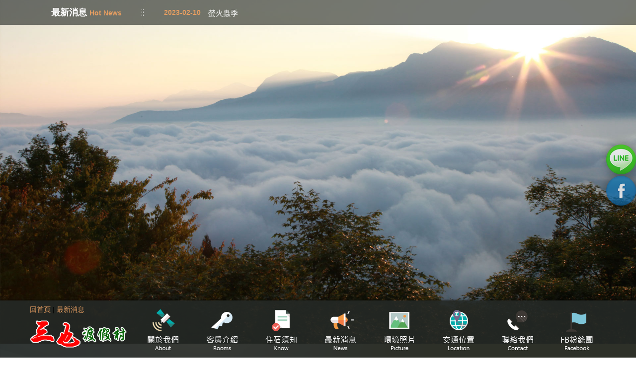

--- FILE ---
content_type: text/html
request_url: https://nantou-travel.com.tw/web/sanye/
body_size: 3137
content:
<!doctype html>
<html dir="ltr" lang="zh-TW">
<head>
<meta property="og:image" content="https://nantou-travel.com.tw/web/sanye/images/pic/005.jpg" />
<meta charset="UTF-8" />
<meta name="viewport" content="width=device-width, initial-scale=1.0">
<title>南投鹿谷鄉民宿 - 溪頭民宿三也渡假村</title>
<meta name="keywords" content="南投民宿,南投住宿,溪頭民宿,三也渡假村,南投旅遊,南投景點" />
<meta name="description" content="南投民宿,南投住宿,溪頭民宿,三也渡假村,南投旅遊,南投景點" />
<meta name="rating" content="general" />
<meta name="revisit-after" content="1 DAYS" />
<meta name="robots" content="all" />
<meta name="robots" content="INDEX, FOLLOW" />
<link href="css/all.css" rel="stylesheet">
<script src="js/include.js"></script>
</head>
<body>
<div class="wrapper">
<header>
<section id="head-wrap">
<div id="cis">
<div class="topBar"><a href="index.html">回首頁</a> | <a href="news.html">最新消息</a></div>
<h1><a href="index.html" title="溪頭民宿三也渡假村"><img src="images/logo.png" alt="溪頭民宿三也渡假村" /></a></h1>
</div>
<a href="#" title="選單 MENU" class="nav-func"><i class="fa fa-reorder"></i></a>
<nav id="main-menu" class="menu">
<ul class="pc">
<li><a class="icon1" href="about.html">關於我們</a></li>
<li><a class="icon2" href="room.html">客房介紹</a></li>
<li><a class="icon3" href="know.html">住宿須知</a></li>
<li><a class="icon4" href="news.html">最新消息</a></li>
<li><a class="icon5" href="pic.html">環境照片</a></li>
<li><a class="icon6" href="location.html">交通位置</a></li>
<li><a class="icon7" href="tel:0937-757507">聯絡我們</a></li>
<li class='last'><a class="icon8" href="https://www.facebook.com/溪頭民宿-三也渡假村-1707995186079249" target="_blank">FB粉絲團</a></li>
</ul>
</nav>
</section>
</header>
<div id="bigAD">
<a href="#" class="prev">上一則</a>
<a href="#" class="next">下一則</a>
<ul class="cycle-slideshow" data-cycle-swipe="true" data-cycle-swipe-fx="scrollHorz" data-cycle-fx="fade" data-cycle-timeout="3000" data-cycle-speed="1000" data-cycle-prev="#bigAD .prev" data-cycle-next="#bigAD .next" data-cycle-log="false" data-cycle-slides="> li">
<li><a href="javascript:void(0);" title=""><img src="images/banner01.jpg" /></a></li>
<li><a href="javascript:void(0);" title=""><img src="images/banner02.jpg" /></a></li>
<li><a href="javascript:void(0);" title=""><img src="images/banner03.jpg" /></a></li>
</ul>
</div>
<div id="news-list">
<section class="news-wrap">
<h2><span>南投鹿谷鄉民宿 - 溪頭民宿三也渡假村</span>最新消息 <b>Hot News</b></h2>
<ul class="cycle-slideshow" data-cycle-swipe="false" data-cycle-fx="scrollVert" data-cycle-timeout="3000" data-cycle-speed="1000" data-cycle-log="false" data-cycle-slides="li">
<li><b>2023-02-10</b><h3><a href="in_news06.html" title="螢火蟲季">螢火蟲季</a></h3></li>
<li><b>2022-07-18</b><h3><a href="in_news05.html" title="悠遊國旅專案補助放大使用">悠遊國旅專案補助放大使用</a></h3></li>
<li><b>2020-07-02</b><h3><a href="in_news04.html" title="【安心旅遊自由行優惠活動】">【安心旅遊自由行優惠活動】</a></h3></li>
<li><b>2019-10-16</b><h3><a href="in_news03.html" title="農曆春節 包層優惠！">農曆春節 包層優惠！</a></h3></li>
<li><b>2018-03-12</b><h3><a href="in_news02.html" title="2018年螢火蟲【平日優惠專案】開跑了！">2018年螢火蟲【平日優惠專案】開跑了！</a></h3></li>
</ul>
</section>
</div>
<div id="about">
<div class="aboutImg"><img src="images/index_about.png" /></div>
<div class="aboutImg mmm"><img src="images/index_aboutm.png" /></div>
<section class="about-wrap">
<div id="about-photo">
<h3>About Us</h3>
<em>關於我們</em>
</div>
<article>
精心打造精緻簡約的客房，寬敞舒適的房間讓您感受到如居家般的溫馨感，而「溪頭三也渡假村」備有電視、休閒桌椅、景觀窗、浴室等，通通一應俱全，景觀窗讓您在客房裡也能享受美麗的巍峨山景！ <br /><br />
<img src="images/index_about.jpg" />
<p class="more"><a href="about.html">詳細內容</a></p>
</article>
</section>
</div>
<div id="content-wrap">
<section class="content">
<div id="case-wrap">
<ul>

<li>
<article>
<div class="photo"><a class="photo" href="in_room01.html" title="四人/兩人套房-竹屋" style="background-image:url(images/room/a01.jpg);"><img src="images/img-pp.png"></a></div>
<h2><a href="in_room01.html" title="四人/兩人套房-竹屋">四人/兩人套房-竹屋</a></h2>
<p class="int">平日：2500元、假日：3300元、定價：3800元</p><br/>
<p class="int"><b>【四人房-二人入住1500元起】</b></p>
<p><a href="in_room01.html" title="詳細介紹">詳細介紹</a></p>
</article>
</li>

<li>
<article>
<div class="photo"><a class="photo" href="in_room02.html" title="301 四人/兩人套房-粉橘" style="background-image:url(images/room/b01.jpg);"><img src="images/img-pp.png"></a></div>
<h2><a href="in_room02.html" title="301 四人/兩人套房-粉橘">301 四人/兩人套房-粉橘</a></h2>
<p class="int">平日：3300元、假日：4300元、定價：5100元</p><br/>
<p class="int"><b>【四人房-二人入住2300元起】</b></p>
<p><a href="in_room02.html" title="詳細介紹">詳細介紹</a></p>
</article>
</li>

<li>
<article>
<div class="photo"><a class="photo" href="in_room03.html" title="302 四人/兩人套房-湖水綠" style="background-image:url(images/room/c01.jpg);"><img src="images/img-pp.png"></a></div>
<h2><a href="in_room03.html" title="302 四人/兩人套房-湖水綠">302 四人/兩人套房-湖水綠</a></h2>
<p class="int">平日：3300元、假日：4300元、定價：5100元</p><br/>
<p class="int"><b>【四人房-二人入住2300元起】</b></p>
<p><a href="in_room03.html" title="詳細介紹">詳細介紹</a></p>
</article>
</li>

<li>
<article>
<div class="photo"><a class="photo" href="in_room04.html" title="303 四人/兩人套房-桃虹" style="background-image:url(images/room/d01.jpg);"><img src="images/img-pp.png"></a></div>
<h2><a href="in_room04.html" title="303 四人/兩人套房-桃虹">303 四人/兩人套房-桃虹</a></h2>
<p class="int">平日：3300元、假日：4300元、定價：5100元</p><br/>
<p class="int"><b>【四人房-二人入住2300元起】</b></p>
<p><a href="in_room04.html" title="詳細介紹">詳細介紹</a></p>
</article>
</li>

<li>
<article>
<div class="photo"><a class="photo" href="in_room05.html" title="305 四人/兩人套房-藍" style="background-image:url(images/room/e01.jpg);"><img src="images/img-pp.png"></a></div>
<h2><a href="in_room05.html" title="305 四人/兩人套房-藍">305 四人/兩人套房-藍</a></h2>
<p class="int">平日：3300元、假日：4300元、定價：5100元</p><br/>
<p class="int"><b>【四人房-二人入住2300元起】</b></p>
<p><a href="in_room05.html" title="詳細介紹">詳細介紹</a></p>
</article>
</li>

<li>
<article>
<div class="photo"><a class="photo" href="in_room06.html" title="四人/兩人套房" style="background-image:url(images/room/f05.jpg);"><img src="images/img-pp.png"></a></div>
<h2><a href="in_room06.html" title="四人/兩人套房">四人/兩人套房</a></h2>
<p class="int">平日：3300元、假日：4300元、定價：5100元</p><br/>
<p class="int"><b>【四人房-二人入住2300元起】</b></p>
<p><a href="in_room06.html" title="詳細介紹">詳細介紹</a></p>
</article>
</li>

</ul>
</div>
</section>
</div>
<footer>
<section id="footer-wrap">
<div id="copyright">
<h3>Copyright</h3>
<p>溪頭民宿三也渡假村</p>
<p>TEL：<a href="tel:0937-757507">0937-757507</a></p>
<p>TEL：<a href="tel:0910-164308">0910-164308</a></p>
<p>TEL：<a href="tel:049-2754037">049-2754037</a></p>
<p>E-mail：<a href="/cdn-cgi/l/email-protection#86ebefe8f5f3c6e5eff2ffe7e1e9e1e9a8e5e9eba8f2f1"><span class="__cf_email__" data-cfemail="d1bcb8bfa2a491b2b8a5a8b0b6beb6beffb2bebcffa5a6">[email&#160;protected]</span></a></p>
<p>ADD：南投縣鹿谷鄉內湖村興產路24-41號</p>
<p>南投縣合法民宿第604號</p>
<p>Taiwan國民旅遊卡特約商店</p>
<p>網站維護：<br /><a target="_blank" href="http://www.nantou-travel.com.tw/">南投觀光旅遊網</a>、<a target="_blank" href="http://sitou.minsu918.com.tw/"> 南投民宿人氣王</a>、<a target="_blank" href="http://www.minsubnb.com.tw/">台灣民宿大聯盟</a></p>
<p>© Copyright All Rights Reserved</p>
</div>
<div id="quickmenu">
<h3>Quick Link</h3>
<ul>
<li><a href="about.html">關於我們</a></li>
<li><a href="room.html">客房介紹</a></li>
<li><a href="know.html">住宿須知</a></li>
<li><a href="news.html">最新消息</a></li>
<li><a href="pic.html">環境照片</a></li>
<li><a href="location.html">交通位置</a></li>
<li><a href="tel:0937-757507">聯絡我們</a></li>
<li><a href="https://www.facebook.com/溪頭民宿-三也渡假村-1707995186079249" target="_blank">FB粉絲團</a></li>
</ul>
</div>
<div id="location">
<h3>Contact</h3>
<iframe src="https://www.google.com/maps/embed?pb=!1m18!1m12!1m3!1d3653.6505708112363!2d120.78863231498028!3d23.68845098461986!2m3!1f0!2f0!3f0!3m2!1i1024!2i768!4f13.1!3m3!1m2!1s0x346ed13841adfcb1%3A0xd5f1553c17164836!2z5rqq6aCt5rCR5a6_5LiJ5Lmf5rih5YGH5p2R!5e0!3m2!1szh-TW!2stw!4v1519717900296" width="100%" height="300" frameborder="0" style="border:0" allowfullscreen></iframe>
</div>
</section>
</footer>
<div class="link-else">
<ul>
<li><a href="https://line.me/ti/p/c4lywPocSh" target="_blank"><img class="filter" src="images/line-img.png"/></a></li>
<li><a href="https://www.facebook.com/1707995186079249" target="_blank"><img class="filter" src="images/fb-img.png"/></a></li>
</ul>
</div>
<div id="fb-root"></div>
<script data-cfasync="false" src="/cdn-cgi/scripts/5c5dd728/cloudflare-static/email-decode.min.js"></script><script src="js/all.js"></script>
</div>
<script defer src="https://static.cloudflareinsights.com/beacon.min.js/vcd15cbe7772f49c399c6a5babf22c1241717689176015" integrity="sha512-ZpsOmlRQV6y907TI0dKBHq9Md29nnaEIPlkf84rnaERnq6zvWvPUqr2ft8M1aS28oN72PdrCzSjY4U6VaAw1EQ==" data-cf-beacon='{"version":"2024.11.0","token":"c28f23da23e847a281f76a618aedee41","r":1,"server_timing":{"name":{"cfCacheStatus":true,"cfEdge":true,"cfExtPri":true,"cfL4":true,"cfOrigin":true,"cfSpeedBrain":true},"location_startswith":null}}' crossorigin="anonymous"></script>
</body>
</html>


--- FILE ---
content_type: text/css
request_url: https://nantou-travel.com.tw/web/sanye/css/all.css
body_size: -212
content:
@charset "utf-8";
/* CSS Document */

@import url(layout.css);
@import url(style.css);
@import url(banner.css);
@import url(index.css);
@import url(font-awesome.css);


--- FILE ---
content_type: text/css
request_url: https://nantou-travel.com.tw/web/sanye/css/layout.css
body_size: 1168
content:
/*
 * w417 - cc-design iweb51-style04
 * http://www.cc-design.com.tw/
 *
 * Copyright 2015, 
 * 
 * 
 * 2015 / 8
 */


/*-----------------------------------------------------------------------------
 [TABLE OF CONTENTS]
    +common
        =anchor
        =clear,clearfix
        =banner
    +header
        =cis
        =site-func
        =share-func
        =nav
    +content
        +content-main
        +content-sidebar
    +footer
        =footer-link
        =company-info
-----------------------------------------------------------------------------*/

/* +common
*----------------------------------------------------------------------------*/

* {
    margin: 0;
    padding: 0;
}

body {
	margin:0;
	color: #000;
	font-size: 14px;
}

div, h1, h2, h3, h4, h5, h6, hr, p, form, label, input, textarea, img, span, ul, li {
	text-align: left;
	vertical-align: middle;
	margin: 0;
	padding: 0;
	word-wrap: normal;
	word-break: normal;
	border-width: 0;
	font-family: "微軟正黑體", "微軟儷中黑", "Lucida Grande", "Arial", "Arial Narrow";
}

hr {
	border-top:1px #000 solid;
	margin:0 0 10px 0;
}

th {
	font-weight: normal;
}

ul, ol {
	list-style: none;
}

p.lineHeight {
	line-height:170%;
}
p.marginTop {
	margin:10px 0;
}
p.marginLeft {
	margin: 0 10px;
}

input,button,select,textarea {
	outline:none
}

img {
	max-width: 100%;
}

/**
*
* =anchor
*
**/

a:link, a:visited {
	color: #e49d61;
	font-weight: normal;
	text-decoration: none;
}

a:hover {
	color: #327d86;
	text-decoration: none;
}

/**
*
* =clear,clearfix
*
**/

/* regular clearing apply to column that should drop below previous ones. */
.clear {
    clear: both;
}

/* this needs to be first because FF3 is now supporting this */
.clearfix {
    display: inline-block;
}

/* clearing floats without extra markup */
.clearfix:after {
    display: block;
    visibility: hidden;
    clear: both;
    height: 0;
    font-size: 0;
    content: ".";
}

/* hides from IE-mac \*/
* html .clearfix {
    height: 1%;
}
.clearfix {
    display: block;
}
/* end hide from IE-mac */


/**
*
* =jumpDiv
*
**/
/* + 跳一  跳三
*----------------------------------------------------------------------------*/
#jumpDiv ,
#jumpIframe {
	position: relative;
	background: #fff;
	top: 0;
	left: 0;
	z-index: 9999999999;
}


/* + a.photo
*----------------------------------------------------------------------------*/
a.photo {
	overflow: hidden;
	background-position: 50% 50%;
	background-repeat: no-repeat;
	background-size: auto 100%;
	display: block;
	transition: all 0.4s ease-in-out 0s;
}

a.photo img {
	width: 100%;
}


/* +body
*----------------------------------------------------------------------------*/
.wrapper {
	position: relative;
}


/* +header
*----------------------------------------------------------------------------*/
header {
	width: 100%;
	height: 115px;
	position: fixed;
	bottom: 0;
	z-index: 500;
}

header.headerTop {
	top: 0;
}

header #head-wrap {
	margin: 0 auto;
	padding: 10px 0;
	width: 1160px;
}


/* +footer
*----------------------------------------------------------------------------*/
footer {
	width: 100%;
	background: #381e0e;
	overflow: hidden;
}

footer #footer-wrap {
	margin: 30px auto;
	width: 1160px;
	overflow: hidden;
}


/* +width:1920 ↓
*----------------------------------------------------------------------------*/
@media screen and (max-width: 1920px) {
	header #head-wrap #cis {
		overflow: hidden;
		width: 200px;
	}
	header #head-wrap #cis img {
		width: 100%;
	}
}

/* +width:1024 ↓
*----------------------------------------------------------------------------*/
@media screen and (max-width: 1024px) {
	header #head-wrap ,
	footer #footer-wrap {
		width: 960px;
	}
}


/* +width:768 ↓
*----------------------------------------------------------------------------*/
@media screen and (max-width: 768px) {
	header {
		height: 105px;
		position: relative;
		top: 0;
	}
	
	header #head-wrap ,
	footer #footer-wrap {
		margin: 0 15px;
		width: auto;
	}
}


.link-else {top: 40%;right: 0px;margin: auto;position: fixed;z-index: 999;}
.link-else ul li{list-style: none;margin-top: 3px;opacity: 0.75;}
.link-else ul li:hover{opacity: 1;}
.filter{filter:drop-shadow(0px 0px 10px rgba(0,0,0,.5)) ;}

--- FILE ---
content_type: text/css
request_url: https://nantou-travel.com.tw/web/sanye/css/style.css
body_size: 1007
content:
/*
 * w417 - cc-design iweb51-style04
 * http://www.cc-design.com.tw/
 *
 * Copyright 2015, 
 * 
 * 
 * 2015 / 8
 */


/* +header
*----------------------------------------------------------------------------*/
header {
	background: url(../images/bg-header.png) repeat-x 0 0;
	-webkit-box-shadow: 0 -2px 1px rgba(0,0,0,0.20);
    box-shadow: 0 -2px 1px rgba(0,0,0,0.20);
}

header.headerTop {
	box-shadow: 0 2px 1px rgba(0,0,0,0.20);
}

/**
*
* =cis
*
**/
header #head-wrap #cis {
	float: left;
}

header #head-wrap #cis .topBar {
	margin-bottom: 10px;
}


/**
*
* =nav
*
**/
header #head-wrap .nav-func {
	display: none;
}

header #head-wrap #main-menu ,
header #head-wrap #main-menu ul {
	float: right;
	overflow: hidden;
}

header #head-wrap #main-menu ul li {
	padding: 2px 27px;
	width: 65px;
	float: left;
}

header #head-wrap #main-menu ul li a {
	width: 65px;
	height: 90px;
	background: url(../images/icon01.png) no-repeat 0 -90px;
	display: block;
	overflow: hidden;
	position: relative;
	text-indent: -999999px;
}

header #head-wrap #main-menu ul li a.icon2 {
	background: url(../images/icon02.png) no-repeat 0 -90px;
}

header #head-wrap #main-menu ul li a.icon3 {
	background: url(../images/icon03.png) no-repeat 0 -90px;
}

header #head-wrap #main-menu ul li a.icon4 {
	background: url(../images/icon04.png) no-repeat 0 -90px;
}

header #head-wrap #main-menu ul li a.icon5 {
	background: url(../images/icon05.png) no-repeat 0 -90px;
}

header #head-wrap #main-menu ul li a.icon6 {
	background: url(../images/icon06.png) no-repeat 0 -90px;
}

header #head-wrap #main-menu ul li a.icon7 {
	background: url(../images/icon07.png) no-repeat 0 -90px;
}

header #head-wrap #main-menu ul li a.icon8 {
	background: url(../images/icon08.png) no-repeat 0 -90px;
}

/* +suspension
*----------------------------------------------------------------------------*/
#suspension {
	position: fixed;
	right: 1%;
	top: 30%;
	z-index: 1000;
}

#suspension a {
	margin: 10px;
	display: block;
    border-radius: 50%;
    background: #fff;
}

/* +footer
*----------------------------------------------------------------------------*/
footer {
	background: #333333;
}

footer #footer-wrap #copyright ,
footer #footer-wrap #quickmenu ,
footer #footer-wrap #location {
	padding: 0 3% 0 0;
	width: 30%;
	float: left;
}

footer #footer-wrap #copyright h3 ,
footer #footer-wrap #quickmenu h3 ,
footer #footer-wrap #location h3 {
	margin: 0 0 10px;
	font-size: 21px;
	color: #fff;
}

footer #footer-wrap #copyright p {
	margin: 0 0 5px;
	color: #fff;
}

footer #footer-wrap #copyright p a ,
footer #footer-wrap #copyright .info ,
footer #footer-wrap #copyright .info a ,
footer #footer-wrap #quickmenu ul li a {
	color: #fff;
}

footer #footer-wrap #copyright #footer-cis {
	margin: 0 0 10px;
}

footer #footer-wrap #quickmenu ul {
	overflow: hidden;
	margin: 0 0 15px;
}

footer #footer-wrap #quickmenu ul li {
	float: left;
	width: 50%;
	line-height: 35px;
	font-size: 16px;
}

footer #footer-wrap #quickmenu #community ,
footer #footer-wrap #quickmenu #community ul {
	overflow: hidden;
}

footer #footer-wrap #quickmenu #community ul li {
	width: auto;
	line-height: 20px;
}

footer #footer-wrap #location iframe {
	height: 200px;
}


/* +side
*----------------------------------------------------------------------------*/
.side {
	display: none;
}


/* +phoneWrap
*----------------------------------------------------------------------------*/
.phoneWrap {
	position: fixed;
	bottom: 20px;
	display: block;
	z-index: 999999999999999;
}

.phoneWrap ul {
	overflow: hidden;
}

.phoneWrap ul li {
	margin: 0 10px;
	float: left;
}

.phoneWrap ul li.line {
	position: inherit;
}

.phoneWrap ul li a {
	padding: 10px 15px 10px 30px;
	background: url(../images/phone.png) #dd5842 8px 10px no-repeat;
	background-size: 20px;
	border-radius: 5px;
	display: inline-block;
	color: #fff;
}

.phoneWrap ul li.line a {
	background: url(../images/lineicon.png) #00C300 -4px 0px no-repeat;
	background-size: 40px;
}


/* +width:960 ↓
*----------------------------------------------------------------------------*/
@media screen and (max-width: 1920px) {
	.phoneWrap {
		display: none;
	}
}

/* +width:1024 ↓
*----------------------------------------------------------------------------*/
@media screen and (max-width: 1024px) {
	header #head-wrap #main-menu ul li {
		padding: 2px 15px;
	}
	#suspension a img{
	width: 100px:
	}
}

/* +width:768 ↓
*----------------------------------------------------------------------------*/
@media screen and (max-width: 768px) {
	header #head-wrap .nav-func {
		display: block;
		width: 55px;
		height: 55px;
		background: #444444;
		display: block;
		position: absolute;
		top: 10px;
		right: 15px;
		z-index: 10000;
		text-align: center;
		line-height: 55px;
		font-size: 18px;
		color: #fff;
	}
	header #head-wrap #main-menu {
		background: #444444;
		min-width: 300px;
		max-width: 300px;
		float: none;
		position: absolute;
		top: 10px;
		right: 15px;
	}
	header #head-wrap #main-menu ul {
		padding: 10px;
		float: none;
	}
	header #head-wrap #main-menu ul li {
		padding: 10px 0;
		width: 100%;
		border-bottom: 1px #ccc dotted;
		float: none;
	}
	header #head-wrap #main-menu ul li a {
		width: 100%;
		height: 25px;
		background: none;
		color: #fff;
		text-indent: 0;
	}
	header #head-wrap #main-menu ul li a.icon2 ,
	header #head-wrap #main-menu ul li a.icon3 ,
	header #head-wrap #main-menu ul li a.icon4 ,
	header #head-wrap #main-menu ul li a.icon5 ,
	header #head-wrap #main-menu ul li a.icon6 ,
	header #head-wrap #main-menu ul li a.icon7 ,
	header #head-wrap #main-menu ul li a.icon8 {
		background: none;
	}
	footer #footer-wrap #copyright ,
	footer #footer-wrap #quickmenu ,
	footer #footer-wrap #location {
		margin-bottom: 15px;
		padding: 15px 0;
		width: 100%;
		border-bottom: 1px #ccc dotted;
	}
	footer #footer-wrap #location {
		border: none;
	}
	footer #footer-wrap #copyright h3,
	footer #footer-wrap #copyright #footer-cis ,
	footer #footer-wrap #copyright p ,
	footer #footer-wrap #copyright .info ,
	footer #footer-wrap #quickmenu h3, 
	footer #footer-wrap #quickmenu ul li ,
	footer #footer-wrap #location h3 {
		text-align: center;
	}
	footer #footer-wrap #quickmenu #community {
		margin: 0 auto;
		width: 260px;
	}
	footer #footer-wrap #location iframe {
		width: 100%;
		height: 300px;
	}
	.phoneWrap {
		display: block;
		left: 30%;
	}
	#suspension {
	position: fixed;
	right: 1%;
	top: 30%;
	z-index: 1000;
	width: 100px;
	}

}


/* +width:480 ↓
*----------------------------------------------------------------------------*/
@media screen and (max-width: 480px) {
	.phoneWrap {
		left: 25%;
	}
}


/* +width:350 ↓
*----------------------------------------------------------------------------*/
@media screen and (max-width: 350px) {
	header #head-wrap #main-menu {
		min-width: 90%;
	}
	.phoneWrap {
		left: 10%;
	}
}


--- FILE ---
content_type: text/css
request_url: https://nantou-travel.com.tw/web/sanye/css/banner.css
body_size: 88
content:
/*
 * w417 - cc-design iweb51-style04
 * http://www.cc-design.com.tw/
 *
 * Copyright 2015, 
 * 
 * 
 * 2015 / 8
 */


/* +main banner
*----------------------------------------------------------------------------*/
#bigAD {
	width: 100%;
	position: relative;
}

#bigAD .prev ,
#bigAD .next {
	width: 46px;
	height: 60px;
	background: url(../images/arrow_large_left.png) no-repeat 0 7px;
	display: block;
	position: absolute;
	opacity: 0;
	-webkit-transition: all 0.4s ease;
    -moz-transition: all 0.4s ease;
    -o-transition: all 0.4s ease;
    transition: all 0.4s ease;
	top: 35%;
	z-index: 100;
	text-indent: -999999px;
}

#bigAD .prev {
	left: 0;
}

#bigAD .next {
	background: url(../images/arrow_large_right.png) no-repeat 0 7px;
	right: 0;
}

#bigAD .prev:hover ,
#bigAD .next:hover {
	opacity: 0.6;
	background-color: rgba(102, 102, 102, 0.6)
}

#bigAD ul {
	width: 100%;
	overflow: hidden;
}

#bigAD ul li ,
#bigAD ul li img {
	width: 100%;
}


/* +main banner
*----------------------------------------------------------------------------*/
#m-banner {
	width: 100%;
	background: #bfbfbf;
	text-align: center;
}

--- FILE ---
content_type: text/css
request_url: https://nantou-travel.com.tw/web/sanye/css/index.css
body_size: 1331
content:
/*
 * w417 - cc-design iweb51-style04
 * http://www.cc-design.com.tw/
 *
 * Copyright 2015, 
 * 
 * 
 * 2015 / 8
 */


/* +news
*----------------------------------------------------------------------------*/
#news-list {
	width: 100%;
	height: 50px;
	background: url(../images/bg-news.png) repeat 0 0;
	overflow: hidden;
	position: absolute;
	z-index: 100;
	top: 0;
}

#news-list .news-wrap {
	margin: 0 auto;
	width: 1160px;
	overflow: hidden;
}

/**
*
* =news title
*
**/
#news-list .news-wrap h2 {
	width: 20%;
	background: url(../images/news-decoration.png) no-repeat right 0;
	float: left;
	line-height: 50px;
	text-align: center;
	font-size: 18px;
	color: #fff;
}

#news-list .news-wrap h2 span {
	width: 1px;
	height: 1px;
	display: inline-block;
	overflow: hidden;
}

#news-list .news-wrap h2 b {
	padding-right: 5px;
	font-size: 14px;
	color: #e49d61;
}


/**
*
* =news list
*
**/
#news-list .news-wrap ul {
	margin-left: 2%;
	width: 78%;
	float: left;
	overflow: hidden;
	line-height: 50px;
}

#news-list .news-wrap ul li {
	line-height: 50px;
}

#news-list .news-wrap ul li b {
	padding: 0 15px;
	font-size: 14px;
	color: #e49d61;
}

#news-list .news-wrap ul li h3 {
	display: inline-block;
	line-height: 45px;
	font-size: 15px;
}

#news-list .news-wrap ul li h3 a {
	color: #fff;
}


/* +content
*----------------------------------------------------------------------------*/
#content-wrap {
	width: 100%;
	background: url(../images/bg-content.jpg) no-repeat 0 bottom #e9e9e8;
	background-size: cover;
}

#content-wrap .content {
	margin: 0 auto;
	width: 1160px;
	overflow: hidden;
}

/**
*
* =case
*
**/
#content-wrap .content #case-wrap {
	margin: 25px 0;
}

#content-wrap .content #case-wrap ul {
	overflow: hidden;
}

#content-wrap .content #case-wrap ul li {
	margin: 1% 1%;
	width: 23%;
	float: left;
	overflow: hidden;
	
	/**width: 18%; 5房的距離  width: 23%; 4房的距離**/
}

#content-wrap .content #case-wrap ul li article {
	padding-bottom: 10px;
	background: #fff;
}

#content-wrap .content #case-wrap ul li article h2 {
	margin: 5px 5% 10px;
	text-align: center;
	line-height: 40px;
	font-size: 20px;
}

#content-wrap .content #case-wrap ul li article h2 a {
	overflow: hidden;
	height: 33px;
	text-overflow: ellipsis;
	display: -webkit-box;
	-webkit-line-clamp: 1;
	-webkit-box-orient: vertical;
	font-style: italic;
	color: #333333;
}

#content-wrap .content #case-wrap ul li article .photo {
	width: 100%;
	overflow: hidden;
}

#content-wrap .content #case-wrap ul li article .photo a {
	background-size: 100% auto;
	-webkit-transform: scale(1);
    transform: scale(1);
    -webkit-transition: -webkit-transform 0.3s ease, opacity 0.3s ease;
    transition: transform 0.3s ease, opacity 0.3s ease;
}

#content-wrap .content #case-wrap ul li article .photo a:hover {
	-webkit-transform: scale(1.2);
    transform: scale(1.2);
    -webkit-transition: -webkit-transform 0.3s ease, opacity 0.3s ease;
    transition: transform 0.3s ease, opacity 0.3s ease;
}

#content-wrap .content #case-wrap ul li article .photo a img {
	
}

#content-wrap .content #case-wrap ul li article p {
	margin: 0 3%;
	overflow: hidden;
	text-overflow: ellipsis;
	display: -webkit-box;
	-webkit-line-clamp: 2;
	-webkit-box-orient: vertical;
	text-align: center;
	line-height: 160%;
	font-size: 13px;
	color: #666;
}

#content-wrap .content #case-wrap ul li article p.int {
	height: 38px;
}

#content-wrap .content #case-wrap ul li article p a {
	margin: 15px 30% 0;
	width: 40%;
	height: 30px;
	background: #e49d61;
	display: inline-block;
	-webkit-transition: all 0.4s ease;
    -moz-transition: all 0.4s ease;
    -o-transition: all 0.4s ease;
    transition: all 0.4s ease;
	line-height: 30px;
	text-align: center;
	font-size: 12px;
	color: #fff;
}

#content-wrap .content #case-wrap ul li article p a:hover {
	background: #df8334;
}

/**
*
* =ad
*
**/
#content-wrap .content #ad-wrap {
	margin: 30px 0;
	height: 322px;
	overflow: hidden;
	position: relative;
}

#content-wrap .content #ad-wrap ul {
	margin-left: 0.5%;
	position: relative;
	overflow: hidden;
}

#content-wrap .content #ad-wrap ul li {
	margin: 0 1%;
	width: 31%;
	float: left;
	overflow: hidden;
}

#content-wrap .content #ad-wrap ul li img {
	width: 100%;
}


/* +about
*----------------------------------------------------------------------------*/
#about {
	overflow: hidden;
	position: relative;
	width: 100%;
	background-color: #8e804d;
}

#about .about-wrap {
	overflow: hidden;
	margin: 40px auto;
	width: 1160px;
	position: relative;
    z-index: 2;
}

#about .aboutImg {
	position: absolute;
	z-index: 1;
}

#about .aboutImg.mmm {
	position: absolute;
	z-index: 1;
	display: none;
}

/**
*
* =about-photo
*
**/
#about .about-wrap #about-photo {
	padding: 0 50px 0 0;
	width: 45%;
	height: 130px;
	float: left;
	text-align: right;
	border-right: 1px #fff solid;
}

#about .about-wrap #about-photo h3 ,
#about .about-wrap #about-photo em {
	font-size: 30px;
	color: #fff;
	text-align: right;
}

#about .about-wrap #about-photo em {
	font-size: 18px;
}

/**
*
* =about article
*
**/
#about .about-wrap article {
	margin-left: 3%;
	width: 47%;
	float: left;
	line-height: 160%;
	font-size: 18px;
	color: #fff;
}

#about .about-wrap article h3 {
	font-size: 21px;
}

#about .about-wrap article p.more {
	margin: 10px 0 0;
}

#about .about-wrap article p.more a {
	width: 72px;
	height: 35px;
	background: #e49d61;
	display: block;
	line-height: 35px;
	text-align: center;
	font-size: 12px;
	color: #fff;
}


/* +addWrap
*----------------------------------------------------------------------------*/
#addWrap section {
	margin: 0 auto;
	width: 1160px;
}

#addWrap ul {
	overflow: hidden;
	margin: 10px 0;
	text-align: center;
}

#addWrap ul li {
	overflow: hidden;
	margin: 10px 0;
	margin-right: 1%;
	width: 23%;
	display: inline-block;
	border: 1px #ccc solid;
}

#addWrap ul li a.photo {
	padding: 10px;
}

#addWrap ul li a.photo:hover {
	transform:scale(1.1,1.1);
}


/* +width:1024 ↓
*----------------------------------------------------------------------------*/
@media screen and (max-width: 1024px) {
	#news-list .news-wrap ,
	#content-wrap .content ,
	#about .about-wrap ,
	#addWrap section {
		width: 960px;
	}
	
	#content-wrap .content #ad-wrap {
		height: 266px;
	}
	
	#about .aboutImg {
		display:none;
		position: relative;
		margin: 0 auto;
		width: 100%;
		text-align: center;
	}
	
	#about .aboutImg.mmm {
	display: inline;
	position: relative;
	margin: 0 auto;
	width: 100%;
	text-align: center;
	}
	
	#about .about-wrap #about-photo {
		width: 15%;
	}
	
	#about .about-wrap article {
		width: 75%;
	}
}


/* +width:768 ↓
*----------------------------------------------------------------------------*/
@media screen and (max-width: 768px) {
	#news-list {
		position: relative;
	}
	
	#news-list .news-wrap ,
	#content-wrap .content ,
	#about .about-wrap ,
	#addWrap section {
		margin: 0 15px;
		width: auto;
	}
	
	#news-list .news-wrap h2 {
		width: 30%;
	}
	
	#news-list .news-wrap ul {
		width: 68%;
	}
	
	#content-wrap .content #case-wrap ul li ,
	#content-wrap .content #ad-wrap ul li {
		margin: 0 5% 20px;
		width: 40%;
	}
	
	#content-wrap .content #ad-wrap {
		height: auto;
	}
	
	#content-wrap .content #case-wrap ul li article .photo img {
		width: 100%;
	}
	
	#about .aboutImg {
		margin-bottom: 15px;
	}
	
	#about .about-wrap #about-photo {
		width: 19%;
	}
	
	#about .about-wrap article {
		width: 70%;
		font-size: 16px;
	}
}


/* +width:640 ↓
*----------------------------------------------------------------------------*/
@media screen and (max-width: 640px) {
	#addWrap ul li {
		width: 49%;
	}
	
	#about .about-wrap #about-photo {
		width: 23%;
	}
	
	#about .about-wrap article {
		width: 64%;
	}
}


/* +width:480 ↓
*----------------------------------------------------------------------------*/
@media screen and (max-width: 480px) {
	#news-list .news-wrap h2 {
		width: 40%;
	}
	
	#news-list .news-wrap ul {
		width: 58%;
	}
	
	#news-list .news-wrap ul li b {
		display: none;
	}
	
	#content-wrap .content #case-wrap ul li, 
	#content-wrap .content #ad-wrap ul li {
		width: 90%;
	}
	
	#about {
		background-image: none;
	}
	
	#about .about-wrap #about-photo {
		padding: 0;
		width: 100%;
		float: none;
	}
	
	#about .about-wrap #about-photo {
		margin-bottom: 5px;
		padding-bottom: 10px;
		height: auto;
		text-align: left;
		border-bottom: 1px #fff solid;
	}
	
	#about .about-wrap #about-photo h3 {
		text-align: left;
	}
	
	#about .about-wrap article {
		margin-left: 0;
		width: 100%;
	}
}


/* +width:480 ↓
*----------------------------------------------------------------------------*/
@media screen and (max-width: 480px) {
	#addWrap ul li {
		margin-right: 0;
		width: 100%;
	}
}


--- FILE ---
content_type: application/javascript
request_url: https://nantou-travel.com.tw/web/sanye/js/all.js
body_size: -258
content:
include('fb.js');
include('top.js');
include('gotop.js');
function include(url){ 
  document.write('<script type="text/javascript" src="js/'+ url + '"></script>'); 
  return false ;
}

--- FILE ---
content_type: application/javascript
request_url: https://nantou-travel.com.tw/web/sanye/js/top.js
body_size: 93
content:
// JavaScript Document

// <![CDATA[
        $(function() {
			function slideNav() {
				var windowWidth = $(window).width();
				if (windowWidth > 960) {
					$('#main-menu ul').addClass('pc');
					$('#main-menu').show();
				} else {
					$('#main-menu ul').removeClass('pc');
					$('#main-menu').hide();
				}
			}
			slideNav();

			$(window).resize(function () {
				slideNav();
			});
			$("#main-menu ul.pc li a").hover(function() {
                $(this).animate({backgroundPosition: '0 0'});
			}, function () {
                $(this).animate({backgroundPosition: '0 -90px'});
            });
			
			$('.nav-func').click(function () {
				if ('none' == $('#main-menu').css('display') || '' == $('#main-menu').css('display')) {
					$('#main-menu').slideDown();
				} else {
					$('#main-menu').slideUp();
				}
				return false;
			});
            
            $(window).scroll(function(){
                if($(document).scrollTop() > 300){
                    $('header').addClass('headerTop',800);
                }else{
                    $('header').removeClass('headerTop',800);
                }
            });
        });
        // ]]>

--- FILE ---
content_type: application/javascript
request_url: https://nantou-travel.com.tw/web/sanye/js/include.js
body_size: -177
content:
include('jquery-1.8.2.min.js');
include('jquery.backgroundpos.min.js');
include('jquery.cycle2.min.js');
include('jquery.cycle2.swipe.min.js');
include('jquery.cycle2.scrollVert.js');
include('jquery.marquee.min.js');
function include(url){ 
  document.write('<script type="text/javascript" src="js/'+ url + '"></script>'); 
  return false ;
}